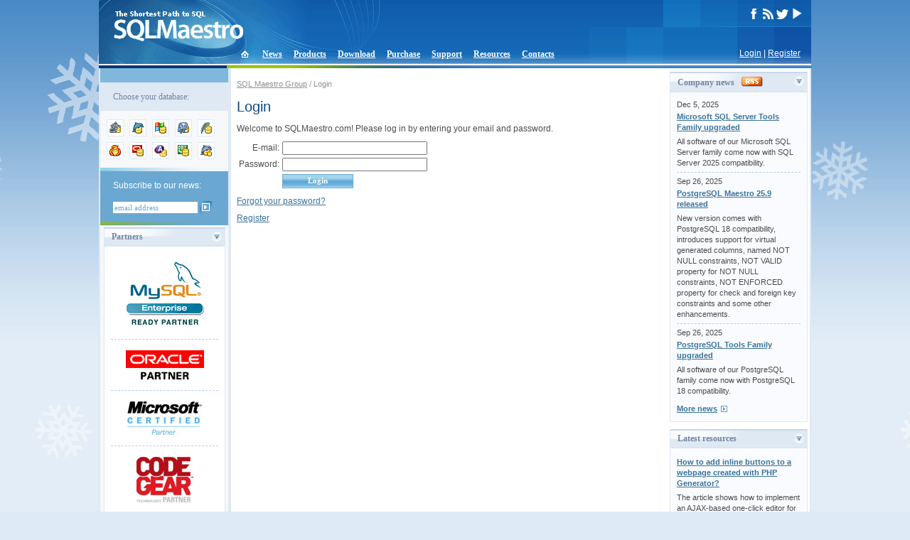

--- FILE ---
content_type: text/html; charset=UTF-8;
request_url: https://www.sqlmaestro.com/login/?dest=%2F
body_size: 4854
content:
<!DOCTYPE html PUBLIC "-//W3C//DTD XHTML 1.0 Transitional//EN" "http://www.w3.org/TR/xhtml1/DTD/xhtml1-transitional.dtd">
<html xmlns="http://www.w3.org/1999/xhtml">
<head>
<meta http-equiv="Content-Type" content="text/html; charset=UTF-8" />
<title>Database tools for MySQL, SQL Server, PostgreSQL, SQLite, Oracle, DB2, Firebird by SQL Maestro Group</title>
<base href="https://www.sqlmaestro.com/" />
<meta name="description" content="SQL Maestro Group vendors powerful database management and web development tools for MySQL, Oracle, SQL Server, DB2, SQL Anywhere, PostgreSQL, SQLite, Firebird and MaxDB."/>
<meta name="keywords" content="sql,database,DBMS,server,client,maestro,admin,administration,management,development,gui,tool,tools,MySQL,PostgreSQL,Oracle,DB2,Anywhere,IAnywhere,SQLite,Firebird,MaxDB" />
<meta name="author" content="SQL Maestro Group" />
<meta name="copyright" content="SQL Maestro Group" />
<link rel="shortcut icon" href="/favicon.ico" />
<link rel="alternate" type="application/rss+xml" title="RSS" href="rss.xml" />
<link rel="stylesheet" type="text/css" href="/sqlmaestro.css?m=1646287904" />
<link rel="stylesheet" type="text/css" href="/syntax.css" />
<script type="text/javascript" src="/nav.js"></script>
<script type="text/javascript" src="/block.js"></script>
<!-- <script type="text/javascript" src="/sm_countdowntimer.js"></script> -->
<script type="text/javascript">
var FilledRequiredFields = 'Please fill all the required fields!';
</script>

<!-- <Embedding video> -->
<link rel="stylesheet" href="/video/videolightbox.css" type="text/css" />
<script src="/video/jquery.tools.min.js" type="text/javascript"></script>
<script src="/video/swfobject.js" type="text/javascript"></script>
<script src="/video/videolightbox.min.js" type="text/javascript"></script>
<!-- </Embedding video> -->

<link rel="stylesheet" href="/assets/css/media.css" type="text/css" />
<link rel="stylesheet" href="/assets/vendor/colorbox/colorbox.css" type="text/css" />
<script src="/assets/vendor/colorbox/jquery.colorbox.js" type="text/javascript"></script>
<script src="/assets/js/media.js" type="text/javascript"></script>

<script>
  (function(i,s,o,g,r,a,m){i['GoogleAnalyticsObject']=r;i[r]=i[r]||function(){
  (i[r].q=i[r].q||[]).push(arguments)},i[r].l=1*new Date();a=s.createElement(o),
  m=s.getElementsByTagName(o)[0];a.async=1;a.src=g;m.parentNode.insertBefore(a,m)
  })(window,document,'script','https://www.google-analytics.com/analytics.js','ga');

  ga('create', 'UA-9000765-1', 'auto');
  ga('send', 'pageview');

</script>


</head>

<body onload="init();">
<table border="0" cellpadding="0" cellspacing="0" id="body">
<tr valign="top">
	<td><table width="100%" cellpadding="0" cellspacing="0" style="margin-bottom:-28px;"><tr><td>
	<div id="head">
	<div id="head_left"><div style="padding:15px 0 0 20px;"><a href="/"><img src="/i/sqlmaestro-logo.gif" width="183" height="43" border="0" alt="SQL Maestro Group vendors powerful database management and web development tools for MySQL, Oracle, SQL Server, DB2, SQL Anywhere, PostgreSQL, SQLite, Firebird and MaxDB." style="position:absolute"/></a></div></div>
			<div id="head_right">
			<div id="head_right_inside">

			<!--	<div id="langs">
					<ul>  -->
					<!--	<li><a href="/en/login/" title="EN" class="active">EN</a></li> -->
					<!--	<li><a href="/de/login/" title="DE">DE</a></li> -->
				<!--	</ul>
				</div> -->
				<div id="social_media">
					<!-- <a href="https://www.facebook.com/pages/SQL-Maestro/200248330141832" target="_blank"><img src="/i/socialmedia/facebook_white.png" width="17" height="15" border="0" alt="SQL Maestro Group on Facebook"/></a> -->
					<a href="https://www.facebook.com/SQLMaestro/" target="_blank"><img src="/i/socialmedia/facebook_white.png" width="17" height="15" border="0" alt="SQL Maestro Group on Facebook"/></a>
					<a href="/rss.xml"><img src="/i/socialmedia/rss_white.png" width="17" height="15" border="0" alt="SQL Maestro Group RSS feed"/></a>
					<a href="https://twitter.com/SQLMaestroSoft" target="_blank"><img src="/i/socialmedia/twitter_white.png" width="17" height="15" border="0" alt="@SQLMaestroSoft on Twitter"/></a>
		                	<a href="https://www.youtube.com/SQLMaestro/" target="_blank"><img src="/i/socialmedia/youtube_white.png" width="17" height="15" border="0" alt="SQL Maestro Group Channel on Youtube"/></a>
				</div>
			</div>
		</div>
	</div>
</td></tr></table>
<div id="login"><a href="login/?dest=/" rev="nofollow">Login</a> | <a href="register/?dest=/" rev="nofollow">Register</a></div>

<table border="0" cellpadding="0" cellspacing="0" id="top"><tr><td>
	<ul>
		<li style="padding:0; margin-left:8px;"
		><a href="./" ><img src="/i/icon-home.gif" width="34" height="26" border="0" style="position:relative; top:2px;" /></a></li>
		<li><a href="news/">News</a></li>
		<li><a href="products/">Products</a></li>
		<li><a href="download/">Download</a></li>
		<li><a href="purchase/">Purchase</a></li>
		<li><a href="support/">Support</a></li>
		<li><a href="resources/">Resources</a></li>
		<li><a href="contacts/">Contacts</a></li>
	</ul>
</td></tr></table>
<table width="100%" cellpadding="0" cellspacing="0" border="0" >
<tr>
	<td bgcolor="#003771" style="width:180px;"></td>
	<td colspan="2" class="under_header_line"><img src="/i/head-under.gif" width="400" height="4" /></td>
</tr>
</table>

<table width="100%" cellpadding="0" cellspacing="0" border="0" style="border-left:solid 2px #DFE9F3; border-right:solid 2px #DFE9F3;">
<tr valign="top">


<td id="left">
	<div id="menu">
	<ul class="parent">
	</ul>
</div>
<div id="switch_prod">
	<div class="info">Choose your database:</div>
	<div  class="switchbox">
		<div class="switcher">
			<div class="fam_ico"><a href="products/anysql/" title="AnySQL"><img src="/data/4741/1201248488-24x24.png" width="24" height="24" border="0" alt="AnySQL" /></a></div>
			<div class="fam_ico"><a href="products/mysql/" title="MySQL"><img src="/data/11/1161941467-24x24.gif" width="24" height="24" border="0" alt="MySQL" /></a></div>
			<div class="fam_ico"><a href="products/mssql/" title="MS SQL Server"><img src="/data/71/1161941502-24x24.gif" width="24" height="24" border="0" alt="MS SQL Server" /></a></div>
			<div class="fam_ico"><a href="products/postgresql/" title="PostgreSQL"><img src="/data/23/1161941485-24x24.gif" width="24" height="24" border="0" alt="PostgreSQL" /></a></div>
			<div class="fam_ico"><a href="products/sqlite/" title="SQLite"><img src="/data/179/1161941527-24x24.gif" width="24" height="24" border="0" alt="SQLite" /></a></div>
			<div class="fam_ico"><a href="products/firebird/" title="Firebird"><img src="/data/72/1161941516-24x24.gif" width="24" height="24" border="0" alt="Firebird" /></a></div>
			<div class="fam_ico"><a href="products/oracle/" title="Oracle"><img src="/data/2204/1161941558-24x24.gif" width="24" height="24" border="0" alt="Oracle" /></a></div>
			<div class="fam_ico"><a href="products/sql_anywhere/" title="SQL Anywhere"><img src="/data/5305/1218187044-24x24.gif" width="24" height="24" border="0" alt="SQL Anywhere" /></a></div>
			<div class="fam_ico"><a href="products/db2/" title="DB2"><img src="/data/2416/1161941572-24x24.gif" width="24" height="24" border="0" alt="DB2" /></a></div>
			<div class="fam_ico"><a href="products/maxdb/" title="MaxDB"><img src="/data/180/1161941549-24x24.gif" width="24" height="24" border="0" alt="MaxDB" /></a></div>
			<br clear="all" />
		</div>
	</div>
</div>




	<div id="subscribe">
	<div style="background-color:white;"><img src="/i/subscribe-top.gif" width="180" height="5" /></div>
	<div style="padding: 12px 16px 12px 18px;">Subscribe to our news:
		<form action="news/subscribe/" method="get">
			<input type="hidden" name="dest" value="https%3A%2F%2Fwww.sqlmaestro.com%2Fuser%2Fsubscription%2F" />
			<input class="text" type="text" name="username" value="email address" onfocus="toggleEmailForm(this, 'focus', 'email address');" onblur="toggleEmailForm(this, 'blur', 'email address');" />
			<input type="image" src="/i/subscribe-buttom.gif" class="subscr_btn"  style="padding:0;"  />
		</form>
	</div>
	<img src="/i/subscribe-bottom.gif" width="180" height="5" /></div>


<div class="block_container">
	<div class="announce_block">
		<div class="block_title"><img id="partners_arr" onclick="ChangeStatus('partners');" src="/i/arr-open.gif" width="16" height="16" align="right" />Partners</div>
		<div id="partners" class="block_inside">
			<div>
				<a href="partners/"><img src="/data/Image/partners/mysql_ready_partner.gif" title="MySQL Ready Partner" /></a>
			</div>
			<div class="news_separator"></div>
			<div>
				<a href="partners/"><img src="/data/Image/partners/oracle_partner.gif" title="Oracle Partner" /></a>
			</div>
			<div class="news_separator"></div>
			<div>
				<a href="partners/"><img src="/data/Image/partners/microsoft_certified.jpg" title="Microsoft Certified Partner" /></a>
			</div>
			<div class="news_separator"></div>
			<div>
				<a href="partners/"><img src="/data/Image/partners/codegear.gif" title="CodeGear Technology Partner" /></a>
			</div>
			<div class="news_separator"></div>
			<div>
				<a href="partners/"><img src="/data/Image/partners/ibm_business_partner.jpg" title="IBM Business Partner" /></a>
			</div>
			<div class="news_separator"></div>
			<div>
				<a href="partners/"><img src="/data/Image/partners/partner_postgresql.gif" title="PostgreSQL Compatible" /></a>
			</div>
			<div class="news_separator"></div>
			<p align="left"><a href="partners/" class="arr_after">More</a></p>
		</div>
	</div>
</div>


<div class="block_container">
	<div class="announce_block">
		<div class="block_title"><img id="testimonials_arr" onclick="ChangeStatus('testimonials');" src="/i/arr-open.gif" width="16" height="16" align="right" />Testimonials</div>
		<div id="testimonials" class="block_inside">
			<div class="testimonial"><strong>David Boccabella:</strong> &quot;I am getting my manager to purchase your excellent product in a couple of day. It has really proved useful with working with the advanced features of MySQL&quot;.</div>
			<div class="testimonial"><strong>Rickey Steinke:</strong> &quot;Folks, I wanted to drop a line and give you a fanatic thank you. I have a project due for my computer application course and without PHP Generator I never would have gotten it done with the professional results your product produced. My sincerest gratitude to each and every team member who brought this program to light&quot;.</div>
			<p><a href="products/testimonials/" class="arr_after">More</a></p>
			<p><a href="contacts/" class="arr_after" rel="nofollow">Add your opinion</a></p>
		</div>
	</div>
</div>


<div class="block_container">
	<div class="announce_block">
		<div class="block_title"><img id="customers_arr" onclick="ChangeStatus('customers');" src="/i/arr-open.gif" width="16" height="16" align="right" />Customers</div>
		<div id="customers" class="block_inside">
			<div class="cust">
				<a href="customers/"><img src="/data/4773/c682a4de56be1a1676d9f66e544bec68.gif" border="0" /></a>
			</div>
			<div class="news_separator"></div>
			<div class="cust">
				<a href="customers/"><img src="/data/4773/7b576fdc897cd16bd5a6df7d65d1a420.gif" border="0" /></a>
			</div>
			<div class="news_separator"></div>
			<div class="cust">
				<a href="customers/"><img src="/data/4773/1201780076-retinc.gif" border="0" /></a>
			</div>
			<div class="news_separator"></div>
			<p align="left"><a href="customers/" class="arr_after">More</a></p>
			<p align="left"><a href="purchase/" class="arr_after">Become a customer</a></p>
		</div>
	</div>
</div>




</td>
<td id="center">
	<div id="content">
		<div id="altmenu">
<a href="">SQL Maestro Group</a> /
Login
</div>


		<h1>Login</h1>
		<p>Welcome to SQLMaestro.com! Please log in by entering your email and password.</p>

		<p class="error"></p>
<form action="login/" method="post">
	<input type="hidden" name="redirect" value="/login/?dest=%2F" /><input type="hidden" name="dest" value="%2F" />
	<table>
		<tr>
			<td align="right">E-mail:</td>
			<td><input type="text" name="username" value="" style="width:200px;"></td>
		</tr>
		<tr>
			<td align="right">Password:</td>
			<td><input type="password" name="password" style="width:200px;"></td>
		</tr>
		<tr>
			<td>&nbsp;</td>
			<td><input type="submit" name="login" value="Login" class="submit"></td>
		</tr>
	</table>
</form>
<p><a href="forgot_password/?dest=%2F&" rev="nofollow">Forgot your password?</a></p>
<p><a href="register/?dest=/&" rev="nofollow">Register</a></p>


	</div>
</td>
<td id="right">
	

	<div class="announce_block">
	<div class="block_title"><img id="news_1_arr" onclick="ChangeStatus('news_1');" src="/i/arr-open.gif" width="16" height="16" align="right" />Company news<a href="rss.xml" style="margin-left:10px; position:relative; top:2px;"><img src="/i/rss.gif" width="30" height="14" border="0" /></a></div>
	<div class="block_inside" id="news_1">
		<div class="news">
			<div class="date">Dec 5, 2025</div>
			<div class="title"><a href="news/company/mssql_tools_family_upgraded_2025/"><strong>Microsoft SQL Server Tools Family upgraded</strong></a></div>
			<div>All software of our Microsoft SQL Server family come now with SQL Server 2025 compatibility.</div>
		</div>
		<div class="news_separator"></div>
		<div class="news">
			<div class="date">Sep 26, 2025</div>
			<div class="title"><a href="news/company/postgresql_maestro_25_9_released/"><strong>PostgreSQL Maestro 25.9 released</strong></a></div>
			<div>New version comes with PostgreSQL 18 compatibility, introduces support for virtual generated columns, named NOT NULL constraints, NOT VALID property for NOT NULL constraints, NOT ENFORCED property for check and foreign key constraints and some other enhancements.</div>
		</div>
		<div class="news_separator"></div>
		<div class="news">
			<div class="date">Sep 26, 2025</div>
			<div class="title"><a href="news/company/postgresql_tools_family_upgraded_25_9/"><strong>PostgreSQL Tools Family upgraded</strong></a></div>
			<div>All software of our PostgreSQL family come now with PostgreSQL 18 compatibility.</div>
		</div>
		<div style="padding-top:10px;"><a href="news/company/" class="arr_after">More news</a></div>
	</div>
</div>


	<div class="announce_block">
	<div class="block_title"><img id="resources_1_arr" onclick="ChangeStatus('resources_1');" src="/i/arr-open.gif" width="16" height="16" align="right" />Latest resources</div>
	<div class="block_inside" id="resources_1">
		<div class="news">
			<div class="title"><a href="resources/all/how_to_add_inline_button/"><strong>How to add inline buttons to a webpage created with PHP Generator?</strong></a></div>
			<div>The article shows how to implement an AJAX-based one-click editor for a logical column.</div>
		</div>
		<div class="news_separator"></div>
		<div class="news">
			<div class="title"><a href="resources/all/investigating_nba_demo_part_1_customizing_common_templates/"><strong>Investigating NBA demo. Part 1: Customizing common templates</strong></a></div>
			<div>This article begins a series of step-by-step tutorials on how we made the NBA demo. It explains how to add new items to the menu, implement run-time theme selection, and tweak the login form.</div>
		</div>
		<div class="news_separator"></div>
		<div class="news">
			<div class="title"><a href="resources/all/how_to_add_chart/"><strong>How to add a chart to a webpage created with PHP Generator?</strong></a></div>
			<div>The article illustrates how to use various chart libraries with PHP Generator.</div>
		</div>
		<div style="padding-top:10px;"><a href="resources/all/" class="arr_after">More resources</a></div>
	</div>
</div>


		<div class="announce_block">
		<div class="block_title"><img id="features_block_arr" onclick="ChangeStatus('features_block');" src="/i/arr-open.gif" width="16" height="16" align="right" />Feature of the day</div>
		<div id="features_block" class="block_inside">
			<div class="feature">
				<div class="title"><a href="products/postgresql/datasync/help/01_01_02_templates/"><b class="blue">One-click re-compare </b></a></div>
				<div style="padding-bottom:5px;"><a href="products/postgresql/datasync/help/01_01_02_templates/"><img src="/data/6592/1318002046-136x73.png" width="136" height="73" /></a></div>
				<div>PostgreSQL Data Sync allows to save all options to a project file for instant re-execution.</div>
			</div>
			<div class="feature_separator"></div>
			<div class="feature">
				<div class="title"><a href="products/sql_anywhere/datasync/screenshots/common/data_differences_view/"><b class="blue">Data differences view</b></a></div>
				<div style="padding-bottom:5px;"><a href="products/sql_anywhere/datasync/screenshots/common/data_differences_view/"><img src="/data/6668/1318161115-170x66.png" width="170" height="66" /></a></div>
				<div>With ASA Data Sync you can analyze the result of database contents comparison using difference elimination, sorting, and filtering.</div>
			</div>
		</div>
	</div>


</td>
</tr>
</table>
<div id="footer">
	<div id="copyright">&copy; 2002&ndash;2026 SQL Maestro Group</div>
	<div id="contact"><a href="contacts/" rel="nofollow">Contact Us</a> | <a href="contacts/privacy/" rel="nofollow">Privacy Policy</a></div>
</div>
</td>
</tr>
</table>
<!-- Chatra  --><script>
(function(d, w, c) {
        w.ChatraID = 'AhEYzSwoo2WQmfPzS';
        var s = d.createElement('script');
        w[c] = w[c] || function() {
            (w[c].q = w[c].q || []).push(arguments);
        };
        s.async = true;
        s.src = 'https://call.chatra.io/chatra.js';
        if (d.head) d.head.appendChild(s);
    })(document, window, 'Chatra');
</script><!-- /Chatra {/literal} -->

</body>
</html>


--- FILE ---
content_type: text/javascript
request_url: https://www.sqlmaestro.com/assets/js/media.js
body_size: 73
content:
$(document).ready(function() {

    $('.popup-gallery,.popup-image').each( function(index) {
        var rel = 'rel'+index;
        $(this).find('a').attr('rel', rel);
        $(this).find('a').colorbox({
            rel: rel,
            maxWidth: '100%',
            maxHeight: '100%',
            fixed: true
        });
    });

    $(".popup-youtube").colorbox({
        iframe:true,
        innerWidth: 640,
        innerHeight: 390,
        maxWidth: '100%',
        maxHeight: '100%',
        fixed: true
    });

});